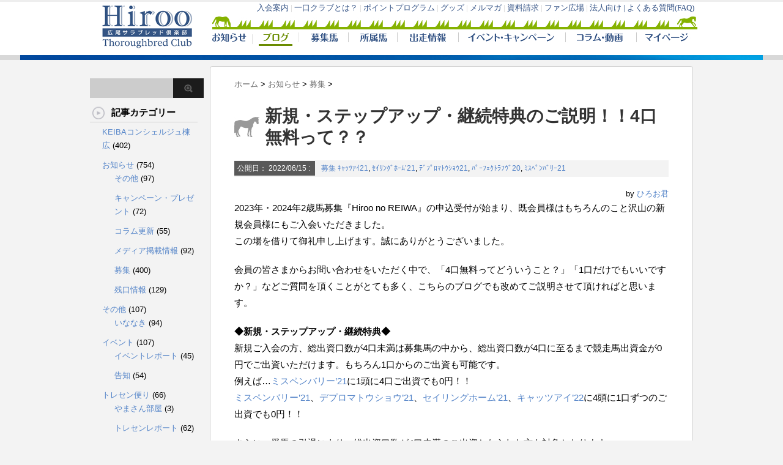

--- FILE ---
content_type: text/html; charset=UTF-8
request_url: https://www.hirootc.jp/blogsystem/post-17077
body_size: 68395
content:
<!DOCTYPE html PUBLIC "-//W3C//DTD XHTML 1.0 Transitional//EN" "http://www.w3.org/TR/xhtml1/DTD/xhtml1-transitional.dtd">

<html lang="ja"
	prefix="og: http://ogp.me/ns#" >
<head profile="http://gmpg.org/xfn/11">
<meta http-equiv="Content-Type" content="text/html; charset=UTF-8" />
<title>新規・ステップアップ・継続特典のご説明！！4口無料って？？ | 広尾サラブレッド倶楽部</title>
<link rel="alternate" type="application/rss+xml" title="広尾サラブレッド倶楽部 RSS Feed" href="https://www.hirootc.jp/blogsystem/feed" />
<link rel="pingback" href="https://www.hirootc.jp/blogsystem/xmlrpc.php" />

<!---css切り替え--->
<meta name="viewport" content="width=1000, maximum-scale=1, user-scalable=yes">
<link rel="stylesheet" href="https://www.hirootc.jp/blogsystem/wp-content/themes/stinger3ver20140327/style.css" type="text/css" media="all" />

<!-- All in One SEO Pack 2.10.1 by Michael Torbert of Semper Fi Web Design[288,342] -->
<meta name="description"  content="2023年・2024年2歳馬募集『Hiroo no REIWA』の申込受付が始まり、既会員様はもちろんのこと沢山の新規会員様にもご入会いただきました。 この場を借りて御礼申し上げます。誠にありがとうございました。 会員の皆さまからお問い合わせをいただく中で、「4口無料ってどういうこと？」「1口だけでもいいですか？」などご質問を頂くことがとても多く、こちらのブログでも改めてご説明させて頂ければと思います。 ◆新規・ステップアップ・継続特典◆ 新規ご入会の方、総出資口数が4口未満は募集馬の中から、総出資口数が4口に至るまで競走馬出資金が0円でご出資いただけます。もちろん1口からのご出資も可能です。 例えば…ミスペンバリー&#039;21に1頭に4口ご出資でも0円！！ ミスペンバリー&#039;21、デプロマトウショウ&#039;21、セイリングホーム&#039;21、キャッツアイ&#039;22に4頭に1口ずつのご出資でも0円！！ さらに、愛馬の引退により、総出資口数が4口未満のご出資となられた方も対象となります。 例えば…カイザーノヴァ、ドグマ、スリールトウショウ、サンライズシェル&#039;21にご出資いただいていた場合ですと、スリールトウショウの引退に伴い総出資口数が3 口となりますので、1口分新たに無料でご出資が可能となります。 登録抹消翌日よりご利用いただけますので、対象の方はご活用いただければと思います。 ※ただし、一般会費、維持会費、保険料がかかります。 詳細については、こちらのページにてご確認ください。 ※特典を受けた愛馬を3歳9月以前にお客様都合により権利放棄された方は当該月を含む1年間、本特典の対象外となります。 初めての一口馬主もとても始めやすく、非常にお得なキャンペーンとなっています！！ この機会にぜひご検討いただければと思います♬ ミスペンバリー&#039;21 牡1歳 鹿毛 2021.02.19生 新ひだか産 父:キズナ 母:ミスペンバリー （母の父:Montjeu） 美浦・高柳瑞樹厩舎予定" />

<link rel="canonical" href="https://www.hirootc.jp/blogsystem/post-17077" />
<meta property="og:title" content="新規・ステップアップ・継続特典のご説明！！4口無料って？？ | 広尾サラブレッド倶楽部" />
<meta property="og:type" content="article" />
<meta property="og:url" content="https://www.hirootc.jp/blogsystem/post-17077" />
<meta property="og:image" content="https://www.hirootc.jp/blogsystem/wp-content/uploads/2022/06/1e01d40f19f25be2235273c7f14adbe6-1024x681.jpg" />
<meta property="og:site_name" content="馬主気分が味わえるJRA競走馬の一口クラブ｜広尾サラブレッド倶楽部" />
<meta property="fb:admins" content="123055347776310" />
<meta property="fb:app_id" content="1480128925585342" />
<meta property="og:description" content="2023年・2024年2歳馬募集『Hiroo no REIWA』の申込受付が始まり、既会員様はもちろんのこと沢山の新規会員様にもご入会いただきました。 この場を借りて御礼申し上げます。誠にありがとうございました。 会員の皆さまからお問い合わせをいただく中で、「4口無料ってどういうこと？」「1口だけでもいいですか？」などご質問を頂くことがとても多く、こちらのブログでも改めてご説明させて頂ければと思います。 ◆新規・ステップアップ・継続特典◆ 新規ご入会の方、総出資口数が4口未満は募集馬の中から、総出資口数が4口に至るまで競走馬出資金が0円でご出資いただけます。もちろん1口からのご出資も可能です。 例えば…ミスペンバリー&#039;21に1頭に4口ご出資でも0円！！ ミスペンバリー&#039;21、デプロマトウショウ&#039;21、セイリングホーム&#039;21、キャッツアイ&#039;22に4頭に1口ずつのご出資でも0円！！ さらに、愛馬の引退により、総出資口数が4口未満のご出資となられた方も対象となります。 例えば…カイザーノヴァ、ドグマ、スリールトウショウ、サンライズシェル&#039;21にご出資いただいていた場合ですと、スリールトウショウの引退に伴い総出資口数が3 口となりますので、1口分新たに無料でご出資が可能となります。 登録抹消翌日よりご利用いただけますので、対象の方はご活用いただければと思います。 ※ただし、一般会費、維持会費、保険料がかかります。 詳細については、こちらのページにてご確認ください。 ※特典を受けた愛馬を3歳9月以前にお客様都合により権利放棄された方は当該月を含む1年間、本特典の対象外となります。 初めての一口馬主もとても始めやすく、非常にお得なキャンペーンとなっています！！ この機会にぜひご検討いただければと思います♬ ミスペンバリー&#039;21 牡1歳 鹿毛 2021.02.19生 新ひだか産 父:キズナ 母:ミスペンバリー （母の父:Montjeu） 美浦・高柳瑞樹厩舎予定" />
<meta property="article:tag" content="ｷｬｯﾂｱｲ21" />
<meta property="article:tag" content="ｾｲﾘﾝｸﾞﾎｰﾑ’21" />
<meta property="article:tag" content="ﾃﾞﾌﾟﾛﾏﾄｳｼｮｳ21" />
<meta property="article:tag" content="ﾊﾟｰﾌｪｸﾄﾗﾌｳﾞ20" />
<meta property="article:tag" content="ﾐｽﾍﾟﾝﾊﾞﾘｰ21" />
<meta property="article:tag" content="募集" />
<meta property="article:publisher" content="https://www.facebook.com/hirootc.jp/" />
<meta property="article:published_time" content="2022-06-15T06:34:54Z" />
<meta property="article:modified_time" content="2022-06-15T06:36:42Z" />
<meta name="twitter:card" content="summary_large_image" />
<meta name="twitter:site" content="@HirooTC" />
<meta name="twitter:domain" content="twitter.com/HirooTC" />
<meta name="twitter:title" content="新規・ステップアップ・継続特典のご説明！！4口無料って？？ | 広尾サラブレッド倶楽部" />
<meta name="twitter:description" content="2023年・2024年2歳馬募集『Hiroo no REIWA』の申込受付が始まり、既会員様はもちろんのこと沢山の新規会員様にもご入会いただきました。 この場を借りて御礼申し上げます。誠にありがとうございました。 会員の皆さまからお問い合わせをいただく中で、「4口無料ってどういうこと？」「1口だけでもいいですか？」などご質問を頂くことがとても多く、こちらのブログでも改めてご説明させて頂ければと思います。 ◆新規・ステップアップ・継続特典◆ 新規ご入会の方、総出資口数が4口未満は募集馬の中から、総出資口数が4口に至るまで競走馬出資金が0円でご出資いただけます。もちろん1口からのご出資も可能です。 例えば…ミスペンバリー&#039;21に1頭に4口ご出資でも0円！！ ミスペンバリー&#039;21、デプロマトウショウ&#039;21、セイリングホーム&#039;21、キャッツアイ&#039;22に4頭に1口ずつのご出資でも0円！！ さらに、愛馬の引退により、総出資口数が4口未満のご出資となられた方も対象となります。 例えば…カイザーノヴァ、ドグマ、スリールトウショウ、サンライズシェル&#039;21にご出資いただいていた場合ですと、スリールトウショウの引退に伴い総出資口数が3 口となりますので、1口分新たに無料でご出資が可能となります。 登録抹消翌日よりご利用いただけますので、対象の方はご活用いただければと思います。 ※ただし、一般会費、維持会費、保険料がかかります。 詳細については、こちらのページにてご確認ください。 ※特典を受けた愛馬を3歳9月以前にお客様都合により権利放棄された方は当該月を含む1年間、本特典の対象外となります。 初めての一口馬主もとても始めやすく、非常にお得なキャンペーンとなっています！！ この機会にぜひご検討いただければと思います♬ ミスペンバリー&#039;21 牡1歳 鹿毛 2021.02.19生 新ひだか産 父:キズナ 母:ミスペンバリー （母の父:Montjeu） 美浦・高柳瑞樹厩舎予定" />
<meta name="twitter:image" content="https://www.hirootc.jp/blogsystem/wp-content/uploads/2022/06/1e01d40f19f25be2235273c7f14adbe6-1024x681.jpg" />
<meta itemprop="image" content="https://www.hirootc.jp/blogsystem/wp-content/uploads/2022/06/1e01d40f19f25be2235273c7f14adbe6-1024x681.jpg" />
<!-- /all in one seo pack -->
<link rel='dns-prefetch' href='//s.w.org' />
		<script type="text/javascript">
			window._wpemojiSettings = {"baseUrl":"https:\/\/s.w.org\/images\/core\/emoji\/11\/72x72\/","ext":".png","svgUrl":"https:\/\/s.w.org\/images\/core\/emoji\/11\/svg\/","svgExt":".svg","source":{"concatemoji":"https:\/\/www.hirootc.jp\/blogsystem\/wp-includes\/js\/wp-emoji-release.min.js?ver=5.0.3"}};
			!function(a,b,c){function d(a,b){var c=String.fromCharCode;l.clearRect(0,0,k.width,k.height),l.fillText(c.apply(this,a),0,0);var d=k.toDataURL();l.clearRect(0,0,k.width,k.height),l.fillText(c.apply(this,b),0,0);var e=k.toDataURL();return d===e}function e(a){var b;if(!l||!l.fillText)return!1;switch(l.textBaseline="top",l.font="600 32px Arial",a){case"flag":return!(b=d([55356,56826,55356,56819],[55356,56826,8203,55356,56819]))&&(b=d([55356,57332,56128,56423,56128,56418,56128,56421,56128,56430,56128,56423,56128,56447],[55356,57332,8203,56128,56423,8203,56128,56418,8203,56128,56421,8203,56128,56430,8203,56128,56423,8203,56128,56447]),!b);case"emoji":return b=d([55358,56760,9792,65039],[55358,56760,8203,9792,65039]),!b}return!1}function f(a){var c=b.createElement("script");c.src=a,c.defer=c.type="text/javascript",b.getElementsByTagName("head")[0].appendChild(c)}var g,h,i,j,k=b.createElement("canvas"),l=k.getContext&&k.getContext("2d");for(j=Array("flag","emoji"),c.supports={everything:!0,everythingExceptFlag:!0},i=0;i<j.length;i++)c.supports[j[i]]=e(j[i]),c.supports.everything=c.supports.everything&&c.supports[j[i]],"flag"!==j[i]&&(c.supports.everythingExceptFlag=c.supports.everythingExceptFlag&&c.supports[j[i]]);c.supports.everythingExceptFlag=c.supports.everythingExceptFlag&&!c.supports.flag,c.DOMReady=!1,c.readyCallback=function(){c.DOMReady=!0},c.supports.everything||(h=function(){c.readyCallback()},b.addEventListener?(b.addEventListener("DOMContentLoaded",h,!1),a.addEventListener("load",h,!1)):(a.attachEvent("onload",h),b.attachEvent("onreadystatechange",function(){"complete"===b.readyState&&c.readyCallback()})),g=c.source||{},g.concatemoji?f(g.concatemoji):g.wpemoji&&g.twemoji&&(f(g.twemoji),f(g.wpemoji)))}(window,document,window._wpemojiSettings);
		</script>
		<style type="text/css">
img.wp-smiley,
img.emoji {
	display: inline !important;
	border: none !important;
	box-shadow: none !important;
	height: 1em !important;
	width: 1em !important;
	margin: 0 .07em !important;
	vertical-align: -0.1em !important;
	background: none !important;
	padding: 0 !important;
}
</style>
<link rel='stylesheet' id='wp-block-library-css'  href='https://www.hirootc.jp/blogsystem/wp-includes/css/dist/block-library/style.min.css?ver=5.0.3' type='text/css' media='all' />
<script type='text/javascript' src='https://www.hirootc.jp/blogsystem/wp-includes/js/jquery/jquery.js?ver=1.12.4'></script>
<script type='text/javascript' src='https://www.hirootc.jp/blogsystem/wp-includes/js/jquery/jquery-migrate.min.js?ver=1.4.1'></script>
<link rel='https://api.w.org/' href='https://www.hirootc.jp/blogsystem/wp-json/' />
<link rel='shortlink' href='https://www.hirootc.jp/blogsystem/?p=17077' />
<link rel="alternate" type="application/json+oembed" href="https://www.hirootc.jp/blogsystem/wp-json/oembed/1.0/embed?url=https%3A%2F%2Fwww.hirootc.jp%2Fblogsystem%2Fpost-17077" />
<link rel="alternate" type="text/xml+oembed" href="https://www.hirootc.jp/blogsystem/wp-json/oembed/1.0/embed?url=https%3A%2F%2Fwww.hirootc.jp%2Fblogsystem%2Fpost-17077&#038;format=xml" />
<link rel="icon" href="https://www.hirootc.jp/blogsystem/wp-content/uploads/2018/01/cropped-49671cfd4ee87c3742e0257e76e9bb1b-32x32.jpg" sizes="32x32" />
<link rel="icon" href="https://www.hirootc.jp/blogsystem/wp-content/uploads/2018/01/cropped-49671cfd4ee87c3742e0257e76e9bb1b-192x192.jpg" sizes="192x192" />
<link rel="apple-touch-icon-precomposed" href="https://www.hirootc.jp/blogsystem/wp-content/uploads/2018/01/cropped-49671cfd4ee87c3742e0257e76e9bb1b-180x180.jpg" />
<meta name="msapplication-TileImage" content="https://www.hirootc.jp/blogsystem/wp-content/uploads/2018/01/cropped-49671cfd4ee87c3742e0257e76e9bb1b-270x270.jpg" />

<script>
	
//	if (window==parent){
//	   location.href = '/blogs/?u=' + encodeURIComponent ( location.href );
//	}
</script>
</head>

<body class="post-template-default single single-post postid-17077 single-format-standard">
	
	
<!-- Google Tag Manager -->
<noscript><iframe src="//www.googletagmanager.com/ns.html?id=GTM-T4P55X"
height="0" width="0"
style="display:none;visibility:hidden"></iframe></noscript>
<script>(function(w,d,s,l,i){w[l]=w[l]||[];w[l].push({'gtm.start':
new Date().getTime(),event:'gtm.js'});var f=d.getElementsByTagName(s)[0],
j=d.createElement(s),dl=l!='dataLayer'?'&l='+l:'';j.async=true;j.src=
'//www.googletagmanager.com/gtm.js?id='+i+dl;f.parentNode.insertBefore(j,f);
})(window,document,'script','dataLayer','GTM-T4P55X');</script>
<!-- End Google Tag Manager -->
<div id="container">

<iframe src="/blogs/headers/" width=100% height=98 frameborder="0" scrolling="no"></iframe>
	


<div class="clear"></div>
<div id="wrap">
<div id="wrap-in">
<div id="main">

<div class="kuzu">
  <div id="breadcrumb">
    <div itemscope itemtype="http://data-vocabulary.org/Breadcrumb"> <a href="https://www.hirootc.jp/blogsystem" itemprop="url" data-wpel-link="internal"> <span itemprop="title">ホーム</span> </a> &gt; </div>
                        <div itemscope itemtype="http://data-vocabulary.org/Breadcrumb"> <a href="https://www.hirootc.jp/blogsystem/post-category/news" itemprop="url" data-wpel-link="internal"> <span itemprop="title">お知らせ</span> </a> &gt; </div>
        <div itemscope itemtype="http://data-vocabulary.org/Breadcrumb"> <a href="https://www.hirootc.jp/blogsystem/post-category/news/sellhorses" itemprop="url" data-wpel-link="internal"> <span itemprop="title">募集</span> </a> &gt; </div>
      </div>
</div>
<!--/kuzu-->
<div id="dendo"> </div>
<!-- /#dendo -->
<div class="post"> 
  <!--ループ開始-->
    <div class="kizi">
    <h1 class="entry-title">
      新規・ステップアップ・継続特典のご説明！！4口無料って？？    </h1>
    <div class="blogbox">
    	
      <p><span class="kdate">公開日：
        <time class="entry-date" datetime="2022-06-15T15:34:54+00:00">
          2022/06/15        </time>
        :
                </span>
        <a href="https://www.hirootc.jp/blogsystem/post-category/news/sellhorses" rel="category tag" data-wpel-link="internal">募集</a>        <a href="https://www.hirootc.jp/blogsystem/post-tag/%ef%bd%b7%ef%bd%ac%ef%bd%af%ef%be%82%ef%bd%b1%ef%bd%b221" rel="tag" data-wpel-link="internal">ｷｬｯﾂｱｲ21</a>, <a href="https://www.hirootc.jp/blogsystem/post-tag/%ef%bd%be%ef%bd%b2%ef%be%98%ef%be%9d%ef%bd%b8%ef%be%9e%ef%be%8e%ef%bd%b0%ef%be%9121" rel="tag" data-wpel-link="internal">ｾｲﾘﾝｸﾞﾎｰﾑ’21</a>, <a href="https://www.hirootc.jp/blogsystem/post-tag/%ef%be%83%ef%be%9e%ef%be%8c%ef%be%9f%ef%be%9b%ef%be%8f%ef%be%84%ef%bd%b3%ef%bd%bc%ef%bd%ae%ef%bd%b321" rel="tag" data-wpel-link="internal">ﾃﾞﾌﾟﾛﾏﾄｳｼｮｳ21</a>, <a href="https://www.hirootc.jp/blogsystem/post-tag/%ef%be%8a%ef%be%9f%ef%bd%b0%ef%be%8c%ef%bd%aa%ef%bd%b8%ef%be%84%ef%be%97%ef%be%8c%ef%bd%b3%ef%be%9e20" rel="tag" data-wpel-link="internal">ﾊﾟｰﾌｪｸﾄﾗﾌｳﾞ20</a>, <a href="https://www.hirootc.jp/blogsystem/post-tag/%ef%be%90%ef%bd%bd%ef%be%8d%ef%be%9f%ef%be%9d%ef%be%8a%ef%be%9e%ef%be%98%ef%bd%b021" rel="tag" data-wpel-link="internal">ﾐｽﾍﾟﾝﾊﾞﾘｰ21</a>        <br>
      </p>
    </div><div style='font-size:80%;text-align:right;'>by <a href="/blogsystem/?author=5" data-wpel-link="internal">ひろお君</a></div>    <p>2023年・2024年2歳馬募集『Hiroo no REIWA』の申込受付が始まり、既会員様はもちろんのこと沢山の新規会員様にもご入会いただきました。<br />
この場を借りて御礼申し上げます。誠にありがとうございました。</p>
<p>会員の皆さまからお問い合わせをいただく中で、「4口無料ってどういうこと？」「1口だけでもいいですか？」などご質問を頂くことがとても多く、こちらのブログでも改めてご説明させて頂ければと思います。</p>
<p><strong>◆新規・ステップアップ・継続特典◆</strong><br />
新規ご入会の方、総出資口数が4口未満は募集馬の中から、総出資口数が4口に至るまで競走馬出資金が0円でご出資いただけます。もちろん1口からのご出資も可能です。<br />
例えば…<a href="https://www.hirootc.jp/sellhorses/view/10133/" data-wpel-link="external" rel="external noopener noreferrer">ミスペンバリー’21</a>に1頭に4口ご出資でも0円！！<br />
<a href="https://www.hirootc.jp/sellhorses/view/10133/" data-wpel-link="external" rel="external noopener noreferrer">ミスペンバリー’21</a>、<a href="https://www.hirootc.jp/sellhorses/view/10124/" data-wpel-link="external" rel="external noopener noreferrer">デプロマトウショウ’21</a>、<a href="https://www.hirootc.jp/sellhorses/view/10134/" data-wpel-link="external" rel="external noopener noreferrer">セイリングホーム’21</a>、<a href="https://www.hirootc.jp/sellhorses/view/10137/" data-wpel-link="external" rel="external noopener noreferrer">キャッツアイ’22</a>に4頭に1口ずつのご出資でも0円！！</p>
<p>さらに、愛馬の引退により、総出資口数が4口未満のご出資となられた方も対象となります。<br />
例えば…<a href="https://www.hirootc.jp/member/mhorses/view/10083" data-wpel-link="external" rel="external noopener noreferrer">カイザーノヴァ</a>、<a href="https://www.hirootc.jp/member/mhorses/view/10087" data-wpel-link="external" rel="external noopener noreferrer">ドグマ</a>、<a href="https://www.hirootc.jp/member/mhorses/view/10105" data-wpel-link="external" rel="external noopener noreferrer">スリールトウショウ</a>、<a href="https://www.hirootc.jp/sellhorses/view/10125/" data-wpel-link="external" rel="external noopener noreferrer">サンライズシェル’21</a>にご出資いただいていた場合ですと、<a href="https://www.hirootc.jp/member/mhorses/view/10105" data-wpel-link="external" rel="external noopener noreferrer">スリールトウショウ</a>の引退に伴い総出資口数が3 口となりますので、1口分新たに無料でご出資が可能となります。<br />
登録抹消翌日よりご利用いただけますので、対象の方はご活用いただければと思います。</p>
<p>※ただし、一般会費、維持会費、保険料がかかります。<br />
詳細については、<a href="https://www.hirootc.jp/campaignview/view/10111/" data-wpel-link="external" rel="external noopener noreferrer">こちら</a>のページにてご確認ください。<br />
※特典を受けた愛馬を3歳9月以前にお客様都合により権利放棄された方は当該月を含む1年間、本特典の対象外となります。</p>
<p>初めての一口馬主もとても始めやすく、非常にお得なキャンペーンとなっています！！<br />
この機会にぜひご検討いただければと思います♬</p>
<p><a href="https://www.hirootc.jp/sellhorses/view/10133/" data-wpel-link="external" rel="external noopener noreferrer">ミスペンバリー’21</a><br />
<span class="sex0">牡</span>1歳 鹿毛 2021.02.19生 新ひだか産<br />
父:キズナ 母:ミスペンバリー （母の父:Montjeu）<br />
美浦・高柳瑞樹厩舎予定<br />
<img class="alignnone wp-image-17080" src="https://www.hirootc.jp/blogsystem/wp-content/uploads/2022/06/1e01d40f19f25be2235273c7f14adbe6-1024x681.jpg" alt="" width="500" height="333" srcset="https://www.hirootc.jp/blogsystem/wp-content/uploads/2022/06/1e01d40f19f25be2235273c7f14adbe6-1024x681.jpg 1024w, https://www.hirootc.jp/blogsystem/wp-content/uploads/2022/06/1e01d40f19f25be2235273c7f14adbe6-300x200.jpg 300w, https://www.hirootc.jp/blogsystem/wp-content/uploads/2022/06/1e01d40f19f25be2235273c7f14adbe6-768x511.jpg 768w" sizes="(max-width: 500px) 100vw, 500px" /></p>
        	  
  </div>
  	  <p><span style="line-height: 1.6;">本記事が「いいね！」と思ったら「いいね！」のクリックをお願いします。</span></p>
<p><iframe style="border: none; overflow: hidden; width: 700px; height: 290px;" src="//www.facebook.com/plugins/likebox.php?href=https%3A%2F%2Fwww.facebook.com%2Fhirootc.jp&amp;width=700&amp;height=290&amp;colorscheme=light&amp;show_faces=true&amp;header=true&amp;stream=false&amp;show_border=true&amp;appId=1480128925585342" height="240" width="320" frameborder="0" scrolling="no"></iframe></p>
  		  
  <div style="padding:20px 0px;">
      </div>
<div class="kizi02">
  <div id="snsbox03">
  <div class="sns03">
    <ul class="snsb clearfix">
      <li> <a href="https://twitter.com/share" class="twitter-share-button" data-count="vertical" data-via="" data-url="https://www.hirootc.jp/blogsystem/post-17077" data-text="新規・ステップアップ・継続特典のご説明！！4口無料って？？" data-wpel-link="external" rel="external noopener noreferrer">Tweet</a><script type="text/javascript" src="//platform.twitter.com/widgets.js"></script> 
      </li>
      <li>
        <iframe src="https://www.facebook.com/plugins/like.php?href=https://www.hirootc.jp/blogsystem/post-17077&amp;layout=box_count&amp;show_faces=false&amp;width=50&amp;action=like&amp;colorscheme=light&amp;height=62" scrolling="no" frameborder="0" style="border:none; overflow:hidden; width:70px; height:62px;" allowTransparency="true"></iframe>
      </li>
      <li><script type="text/javascript" src="https://apis.google.com/js/plusone.js"></script>
        <g:plusone size="tall" href="https://www.hirootc.jp/blogsystem/post-17077"></g:plusone>
      </li>
      <li> <a href="http://b.hatena.ne.jp/entry/https://www.hirootc.jp/blogsystem/post-17077" class="hatena-bookmark-button" data-hatena-bookmark-title="新規・ステップアップ・継続特典のご説明！！4口無料って？？｜広尾サラブレッド倶楽部" data-hatena-bookmark-layout="vertical" title="このエントリーをはてなブックマークに追加" data-wpel-link="internal"><img src="https://b.st-hatena.com/images/entry-button/button-only.gif" alt="このエントリーをはてなブックマークに追加" width="20" height="20" style="border: none;" /></a><script type="text/javascript" src="https://b.st-hatena.com/js/bookmark_button.js" charset="utf-8" async="async"></script> 
      </li>
    </ul>
  </div>
</div>
    
  </div>
    <!--ループ終了-->
  
        <!--ページナビ-->
  <div class="p-navi clearfix">

               <div style='float:right;width:48%;text-align:right;'><a href="https://www.hirootc.jp/blogsystem/post-17086" data-wpel-link="internal">新規・ステップアップ・継続特典のポイント 次の記事</a></div>
                   <div style='float:left;width:48%;'><a href="https://www.hirootc.jp/blogsystem/post-17071" data-wpel-link="internal">前の記事  Team Hiroo近親馬、今週末の出走予定</a></div>
      	
  </div>
  <br clear=both />
  	  
  	 <!--
  <div class="kizi02"> 
    <h4 class="kanren">この記事のリンクURL</h4>
    <input type="text" style="width:500px;margin:0 10px 10px 0 ;" value="https://www.hirootc.jp/blogsystem/post-17077" onclick="this.select();" />
   </div>
      
  <div class="kizi02"> 
    <h4 class="kanren">広尾サラブレッド倶楽部について</h4>
    <div style="margin:0 10px 10px 0 ;font-size:90%;">
      <a href="http://www.hirootc.jp/" data-wpel-link="external" rel="external noopener noreferrer">公式サイト</a> / <a href="http://www.facebook.com/hirootc.jp" data-wpel-link="external" rel="external noopener noreferrer">Facebook公式ページ</a> / <a href="/userforms/form/mail/" data-wpel-link="internal">メールマガジン購読</a>
     </div>
   </div>
  -->
  <div class="kizi02"> 
    <!--関連記事-->
    <h4 class="kanren">ひろお君の最近の記事</h4>
    <div class="sumbox02">
      <div id="topnews">
        <div>
                                        <dl>
            <dt> <a href="https://www.hirootc.jp/blogsystem/post-24510" title="今週の出走（1月17日・18日）" data-wpel-link="internal">
                            <img src="https://www.hirootc.jp/blogsystem/wp-content/themes/stinger3ver20140327/images/no-img.png" alt="no image" title="no image" width="110px" />
                            </a> </dt>
            <dd>
              <h4 class="saisin"> <a href="https://www.hirootc.jp/blogsystem/post-24510" data-wpel-link="internal">
                今週の出走（1月17日・18日）                </a></h4>
              <p class="basui">
             クイーンアン　26.01.17 12:25
中山5R 3歳未勝利(混) (芝2000m) 長浜鴻緒</p>
              <p class="motto"><a href="https://www.hirootc.jp/blogsystem/post-24510" data-wpel-link="internal">記事を読む</a></p>
            </dd>
          </dl>
                    <dl>
            <dt> <a href="https://www.hirootc.jp/blogsystem/post-24501" title="【速報】レスター(クエストフォーワンダー’23)、明日1月16日(金)のトレセン入厩が決定しました！" data-wpel-link="internal">
                            <img src="https://www.hirootc.jp/blogsystem/wp-content/themes/stinger3ver20140327/images/no-img.png" alt="no image" title="no image" width="110px" />
                            </a> </dt>
            <dd>
              <h4 class="saisin"> <a href="https://www.hirootc.jp/blogsystem/post-24501" data-wpel-link="internal">
                【速報】レスター(クエストフォーワンダー’23)、明日1月16日(金)のトレセン入厩が決定しました！                </a></h4>
              <p class="basui">
             レスター(クエストフォーワンダー' 23)が、明日1月16日(金)に入厩の運びとなりました！！美浦・</p>
              <p class="motto"><a href="https://www.hirootc.jp/blogsystem/post-24501" data-wpel-link="internal">記事を読む</a></p>
            </dd>
          </dl>
                    <dl>
            <dt> <a href="https://www.hirootc.jp/blogsystem/post-24473" title="【ステップアップキャンペーン】についてのご案内" data-wpel-link="internal">
                            <img src="https://www.hirootc.jp/blogsystem/wp-content/themes/stinger3ver20140327/images/no-img.png" alt="no image" title="no image" width="110px" />
                            </a> </dt>
            <dd>
              <h4 class="saisin"> <a href="https://www.hirootc.jp/blogsystem/post-24473" data-wpel-link="internal">
                【ステップアップキャンペーン】についてのご案内                </a></h4>
              <p class="basui">
             ◆新規・ステップアップ・継続特典（ステップアップキャンペーン）◆

新規ご入会の方はもちろん、既</p>
              <p class="motto"><a href="https://www.hirootc.jp/blogsystem/post-24473" data-wpel-link="internal">記事を読む</a></p>
            </dd>
          </dl>
                    <dl>
            <dt> <a href="https://www.hirootc.jp/blogsystem/post-24495" title="シンザン記念(G3)はロードカナロア産駒のサンダーストラックが優勝！ロードカナロア産駒に今年も注目！" data-wpel-link="internal">
                            <img src="https://www.hirootc.jp/blogsystem/wp-content/themes/stinger3ver20140327/images/no-img.png" alt="no image" title="no image" width="110px" />
                            </a> </dt>
            <dd>
              <h4 class="saisin"> <a href="https://www.hirootc.jp/blogsystem/post-24495" data-wpel-link="internal">
                シンザン記念(G3)はロードカナロア産駒のサンダーストラックが優勝！ロードカナロア産駒に今年も注目！                </a></h4>
              <p class="basui">
             先週末の中央競馬は3日間開催。新年から中央競馬は大いに盛り上がっている中、月曜日の祝日には3歳クラシ</p>
              <p class="motto"><a href="https://www.hirootc.jp/blogsystem/post-24495" data-wpel-link="internal">記事を読む</a></p>
            </dd>
          </dl>
                    <dl>
            <dt> <a href="https://www.hirootc.jp/blogsystem/post-24490" title="今週の出走（1月10日）" data-wpel-link="internal">
                            <img src="https://www.hirootc.jp/blogsystem/wp-content/themes/stinger3ver20140327/images/no-img.png" alt="no image" title="no image" width="110px" />
                            </a> </dt>
            <dd>
              <h4 class="saisin"> <a href="https://www.hirootc.jp/blogsystem/post-24490" data-wpel-link="internal">
                今週の出走（1月10日）                </a></h4>
              <p class="basui">
             パルフェ　26.01.10 11:35
中山4R 3歳新馬(牝) (ダ1800m) 菅原明良騎手</p>
              <p class="motto"><a href="https://www.hirootc.jp/blogsystem/post-24490" data-wpel-link="internal">記事を読む</a></p>
            </dd>
          </dl>
                    <dl>
            <dt> <a href="https://www.hirootc.jp/blogsystem/post-24477" title="レスター(クエストフォーワンダー’23)が来週中のトレセン入厩へ！申込締め切り迫る！" data-wpel-link="internal">
                            <img src="https://www.hirootc.jp/blogsystem/wp-content/themes/stinger3ver20140327/images/no-img.png" alt="no image" title="no image" width="110px" />
                            </a> </dt>
            <dd>
              <h4 class="saisin"> <a href="https://www.hirootc.jp/blogsystem/post-24477" data-wpel-link="internal">
                レスター(クエストフォーワンダー’23)が来週中のトレセン入厩へ！申込締め切り迫る！                </a></h4>
              <p class="basui">
             現在、ケイワンステーブルで調整が進められているレスター(クエストフォーワンダー' 23)は、大型馬と</p>
              <p class="motto"><a href="https://www.hirootc.jp/blogsystem/post-24477" data-wpel-link="internal">記事を読む</a></p>
            </dd>
          </dl>
                    <dl>
            <dt> <a href="https://www.hirootc.jp/blogsystem/post-24462" title="2025年度JRA賞が発表！受賞馬を輩出した父の産駒を当倶楽部でも絶賛募集中！" data-wpel-link="internal">
                            <img src="https://www.hirootc.jp/blogsystem/wp-content/themes/stinger3ver20140327/images/no-img.png" alt="no image" title="no image" width="110px" />
                            </a> </dt>
            <dd>
              <h4 class="saisin"> <a href="https://www.hirootc.jp/blogsystem/post-24462" data-wpel-link="internal">
                2025年度JRA賞が発表！受賞馬を輩出した父の産駒を当倶楽部でも絶賛募集中！                </a></h4>
              <p class="basui">
             2025年度JRA賞が先日発表されました。年度代表馬に輝いたのはフェーエバーヤング。今年はJRAでの</p>
              <p class="motto"><a href="https://www.hirootc.jp/blogsystem/post-24462" data-wpel-link="internal">記事を読む</a></p>
            </dd>
          </dl>
                    <dl>
            <dt> <a href="https://www.hirootc.jp/blogsystem/post-24451" title="今週の出走（1月5日）" data-wpel-link="internal">
                            <img src="https://www.hirootc.jp/blogsystem/wp-content/themes/stinger3ver20140327/images/no-img.png" alt="no image" title="no image" width="110px" />
                            </a> </dt>
            <dd>
              <h4 class="saisin"> <a href="https://www.hirootc.jp/blogsystem/post-24451" data-wpel-link="internal">
                今週の出走（1月5日）                </a></h4>
              <p class="basui">
             ストラテージュ　26.01.05 13:45
京都8R 4歳以上2勝クラス(混) (ダ1200m)</p>
              <p class="motto"><a href="https://www.hirootc.jp/blogsystem/post-24451" data-wpel-link="internal">記事を読む</a></p>
            </dd>
          </dl>
                    <dl>
            <dt> <a href="https://www.hirootc.jp/blogsystem/post-24422" title="【12月31日まで】2024年産募集馬の馬名応募よろしくお願いします！" data-wpel-link="internal">
                            <img src="https://www.hirootc.jp/blogsystem/wp-content/themes/stinger3ver20140327/images/no-img.png" alt="no image" title="no image" width="110px" />
                            </a> </dt>
            <dd>
              <h4 class="saisin"> <a href="https://www.hirootc.jp/blogsystem/post-24422" data-wpel-link="internal">
                【12月31日まで】2024年産募集馬の馬名応募よろしくお願いします！                </a></h4>
              <p class="basui">
             先日もご案内させていただきましたが、2024年産駒の馬名応募の申込期日が年内いっぱい（2025年12</p>
              <p class="motto"><a href="https://www.hirootc.jp/blogsystem/post-24422" data-wpel-link="internal">記事を読む</a></p>
            </dd>
          </dl>
                    <dl>
            <dt> <a href="https://www.hirootc.jp/blogsystem/post-24414" title="今週の出走（12月28日）" data-wpel-link="internal">
                            <img src="https://www.hirootc.jp/blogsystem/wp-content/themes/stinger3ver20140327/images/no-img.png" alt="no image" title="no image" width="110px" />
                            </a> </dt>
            <dd>
              <h4 class="saisin"> <a href="https://www.hirootc.jp/blogsystem/post-24414" data-wpel-link="internal">
                今週の出走（12月28日）                </a></h4>
              <p class="basui">
             チェルシー　25.12.28 13:10
中山7R 3歳以上1勝クラス (ダ1200m) 長浜鴻緒</p>
              <p class="motto"><a href="https://www.hirootc.jp/blogsystem/post-24414" data-wpel-link="internal">記事を読む</a></p>
            </dd>
          </dl>
                                  </div>
      </div>
    </div>
  </div>
  <!--/kizi--> 
  <!--/関連記事-->
  <!--
<iframe src="//www.facebook.com/plugins/likebox.php?href=https%3A%2F%2Fwww.facebook.com%2Fhirootc.jp&amp;width=335&amp;height=190&amp;colorscheme=light&amp;show_faces=true&amp;header=false&amp;stream=false&amp;show_border=false" scrolling="no" frameborder="0" style="border:none; overflow:hidden; width:100%; height:190px;" allowTransparency="true"></iframe>
-->
  
</div>
<!-- END div.post -->
</div>
<!-- /#main -->
<div id="side">
  <div class="sidead">
    
  </div>
  	  
  	    	  
  	  
  	  
  	
	
    <div id="twibox">
      <ul><li><div id="search">
  <form method="get" id="searchform" action="https://www.hirootc.jp/blogsystem/">
    <label class="hidden" for="s">
          </label>
    <input type="text" value=""  name="s" id="s" />
    <input type="image" src="https://www.hirootc.jp/blogsystem/wp-content/themes/stinger3ver20140327/images/btn2.gif" alt="検索" id="searchsubmit"  value="Search" />
  </form>
</div>
</li></ul><ul><h4 style="margin-top:0;" class="menu_underh2">記事カテゴリー</h4><li><ul>	<li class="cat-item cat-item-2"><a href="https://www.hirootc.jp/blogsystem/post-category/munehiro" data-wpel-link="internal">KEIBAコンシェルジュ棟広</a> (402)
</li>
	<li class="cat-item cat-item-3"><a href="https://www.hirootc.jp/blogsystem/post-category/news" data-wpel-link="internal">お知らせ</a> (754)
<ul class='children'>
	<li class="cat-item cat-item-4"><a href="https://www.hirootc.jp/blogsystem/post-category/news/othernews" data-wpel-link="internal">その他</a> (97)
</li>
	<li class="cat-item cat-item-8"><a href="https://www.hirootc.jp/blogsystem/post-category/news/campaign" data-wpel-link="internal">キャンペーン・プレゼント</a> (72)
</li>
	<li class="cat-item cat-item-9"><a href="https://www.hirootc.jp/blogsystem/post-category/news/colum" data-wpel-link="internal">コラム更新</a> (55)
</li>
	<li class="cat-item cat-item-11"><a href="https://www.hirootc.jp/blogsystem/post-category/news/media" data-wpel-link="internal">メディア掲載情報</a> (92)
</li>
	<li class="cat-item cat-item-16"><a href="https://www.hirootc.jp/blogsystem/post-category/news/sellhorses" data-wpel-link="internal">募集</a> (400)
</li>
	<li class="cat-item cat-item-18"><a href="https://www.hirootc.jp/blogsystem/post-category/news/sellinfomation" data-wpel-link="internal">残口情報</a> (129)
</li>
</ul>
</li>
	<li class="cat-item cat-item-5"><a href="https://www.hirootc.jp/blogsystem/post-category/others" data-wpel-link="internal">その他</a> (107)
<ul class='children'>
	<li class="cat-item cat-item-39"><a href="https://www.hirootc.jp/blogsystem/post-category/others/inanaki" data-wpel-link="internal">いななき</a> (94)
</li>
</ul>
</li>
	<li class="cat-item cat-item-6"><a href="https://www.hirootc.jp/blogsystem/post-category/event" data-wpel-link="internal">イベント</a> (107)
<ul class='children'>
	<li class="cat-item cat-item-7"><a href="https://www.hirootc.jp/blogsystem/post-category/event/eventreport" data-wpel-link="internal">イベントレポート</a> (45)
</li>
	<li class="cat-item cat-item-17"><a href="https://www.hirootc.jp/blogsystem/post-category/event/eventnews" data-wpel-link="internal">告知</a> (54)
</li>
</ul>
</li>
	<li class="cat-item cat-item-10"><a href="https://www.hirootc.jp/blogsystem/post-category/trainingcenter" data-wpel-link="internal">トレセン便り</a> (66)
<ul class='children'>
	<li class="cat-item cat-item-40"><a href="https://www.hirootc.jp/blogsystem/post-category/trainingcenter/yamasanroom" data-wpel-link="internal">やまさん部屋</a> (3)
</li>
	<li class="cat-item cat-item-41"><a href="https://www.hirootc.jp/blogsystem/post-category/trainingcenter/tcreport" data-wpel-link="internal">トレセンレポート</a> (62)
</li>
</ul>
</li>
	<li class="cat-item cat-item-12"><a href="https://www.hirootc.jp/blogsystem/post-category/raceinfo" data-wpel-link="internal">レース情報</a> (790)
<ul class='children'>
	<li class="cat-item cat-item-13"><a href="https://www.hirootc.jp/blogsystem/post-category/raceinfo/raceresult" data-wpel-link="internal">レース結果</a> (76)
</li>
	<li class="cat-item cat-item-14"><a href="https://www.hirootc.jp/blogsystem/post-category/raceinfo/raceschedule" data-wpel-link="internal">今週の出走予定</a> (277)
</li>
	<li class="cat-item cat-item-339"><a href="https://www.hirootc.jp/blogsystem/post-category/raceinfo/%e8%bf%91%e8%a6%aa%e9%a6%ac%e3%81%ae%e5%87%ba%e8%b5%b0%e4%ba%88%e5%ae%9a" data-wpel-link="internal">近親馬の出走予定</a> (373)
</li>
</ul>
</li>
	<li class="cat-item cat-item-15"><a href="https://www.hirootc.jp/blogsystem/post-category/all" data-wpel-link="internal">全般</a> (73)
</li>
	<li class="cat-item cat-item-19"><a href="https://www.hirootc.jp/blogsystem/post-category/farmblog" data-wpel-link="internal">牧場日記</a> (56)
<ul class='children'>
	<li class="cat-item cat-item-45"><a href="https://www.hirootc.jp/blogsystem/post-category/farmblog/farmreport" data-wpel-link="internal">牧場レポート</a> (51)
</li>
</ul>
</li>
	<li class="cat-item cat-item-20"><a href="https://www.hirootc.jp/blogsystem/post-category/year-crops" data-wpel-link="internal">生産年度別</a> (543)
<ul class='children'>
	<li class="cat-item cat-item-28"><a href="https://www.hirootc.jp/blogsystem/post-category/year-crops/2006" data-wpel-link="internal">2006年産</a> (1)
</li>
	<li class="cat-item cat-item-30"><a href="https://www.hirootc.jp/blogsystem/post-category/year-crops/2008" data-wpel-link="internal">2008年産</a> (5)
</li>
	<li class="cat-item cat-item-31"><a href="https://www.hirootc.jp/blogsystem/post-category/year-crops/2009" data-wpel-link="internal">2009年産</a> (6)
</li>
	<li class="cat-item cat-item-32"><a href="https://www.hirootc.jp/blogsystem/post-category/year-crops/2010" data-wpel-link="internal">2010年産</a> (1)
</li>
	<li class="cat-item cat-item-33"><a href="https://www.hirootc.jp/blogsystem/post-category/year-crops/2011" data-wpel-link="internal">2011年産</a> (4)
</li>
	<li class="cat-item cat-item-34"><a href="https://www.hirootc.jp/blogsystem/post-category/year-crops/2012" data-wpel-link="internal">2012年産</a> (10)
</li>
	<li class="cat-item cat-item-35"><a href="https://www.hirootc.jp/blogsystem/post-category/year-crops/2013" data-wpel-link="internal">2013年産</a> (47)
</li>
	<li class="cat-item cat-item-36"><a href="https://www.hirootc.jp/blogsystem/post-category/year-crops/2014" data-wpel-link="internal">2014年産</a> (45)
</li>
	<li class="cat-item cat-item-37"><a href="https://www.hirootc.jp/blogsystem/post-category/year-crops/2015%e5%b9%b4%e7%94%a3" data-wpel-link="internal">2015年産</a> (40)
</li>
	<li class="cat-item cat-item-38"><a href="https://www.hirootc.jp/blogsystem/post-category/year-crops/2016%e5%b9%b4%e7%94%a3" data-wpel-link="internal">2016年産</a> (49)
</li>
	<li class="cat-item cat-item-378"><a href="https://www.hirootc.jp/blogsystem/post-category/year-crops/2017%e5%b9%b4%e7%94%a3" data-wpel-link="internal">2017年産</a> (98)
</li>
	<li class="cat-item cat-item-379"><a href="https://www.hirootc.jp/blogsystem/post-category/year-crops/2018%e5%b9%b4%e7%94%a3" data-wpel-link="internal">2018年産</a> (208)
</li>
	<li class="cat-item cat-item-478"><a href="https://www.hirootc.jp/blogsystem/post-category/year-crops/2019%e5%b9%b4%e7%94%a3" data-wpel-link="internal">2019年産</a> (195)
</li>
</ul>
</li>
	<li class="cat-item cat-item-21"><a href="https://www.hirootc.jp/blogsystem/post-category/yougo" data-wpel-link="internal">競馬用語・豆知識</a> (64)
<ul class='children'>
	<li class="cat-item cat-item-23"><a href="https://www.hirootc.jp/blogsystem/post-category/yougo/trouble" data-wpel-link="internal">馬の病気やケガ</a> (4)
</li>
	<li class="cat-item cat-item-24"><a href="https://www.hirootc.jp/blogsystem/post-category/yougo/hippometry" data-wpel-link="internal">馬体の見方</a> (3)
</li>
	<li class="cat-item cat-item-25"><a href="https://www.hirootc.jp/blogsystem/post-category/yougo/harness" data-wpel-link="internal">馬具</a> (1)
</li>
	<li class="cat-item cat-item-42"><a href="https://www.hirootc.jp/blogsystem/post-category/yougo/race" data-wpel-link="internal">レース</a> (51)
</li>
	<li class="cat-item cat-item-46"><a href="https://www.hirootc.jp/blogsystem/post-category/yougo/facilities" data-wpel-link="internal">牧場・トレセン施設</a> (6)
</li>
</ul>
</li>
	<li class="cat-item cat-item-26"><a href="https://www.hirootc.jp/blogsystem/post-category/%ef%bd%8a%ef%bd%92%ef%bd%81race" data-wpel-link="internal">ＪＲＡレース</a> (423)
<ul class='children'>
	<li class="cat-item cat-item-43"><a href="https://www.hirootc.jp/blogsystem/post-category/%ef%bd%8a%ef%bd%92%ef%bd%81race/racereview" data-wpel-link="internal">レース結果</a> (172)
</li>
	<li class="cat-item cat-item-44"><a href="https://www.hirootc.jp/blogsystem/post-category/%ef%bd%8a%ef%bd%92%ef%bd%81race/raceview" data-wpel-link="internal">レース見解</a> (57)
</li>
</ul>
</li>
	<li class="cat-item cat-item-566"><a href="https://www.hirootc.jp/blogsystem/post-category/2020%e5%b9%b4%e7%94%a3" data-wpel-link="internal">2020年産</a> (189)
</li>
	<li class="cat-item cat-item-668"><a href="https://www.hirootc.jp/blogsystem/post-category/2021%e5%b9%b4%e7%94%a3%e9%a7%92" data-wpel-link="internal">2021年産駒</a> (249)
</li>
	<li class="cat-item cat-item-669"><a href="https://www.hirootc.jp/blogsystem/post-category/%ef%bd%bc%ef%be%9e%ef%bd%b1%ef%be%85%ef%bd%bd%ef%be%9e%ef%be%84%ef%be%9e%ef%be%98%ef%bd%b0%ef%be%9120" data-wpel-link="internal">ｼﾞｱﾅｽﾞﾄﾞﾘｰﾑ20</a> (3)
</li>
	<li class="cat-item cat-item-671"><a href="https://www.hirootc.jp/blogsystem/post-category/%ef%bd%ba%ef%be%9e%ef%bd%af%ef%be%84%ef%be%9e%ef%be%8c%ef%be%9b%ef%bd%b1%ef%bd%b020" data-wpel-link="internal">ｺﾞｯﾄﾞﾌﾛｱｰ20</a> (2)
</li>
	<li class="cat-item cat-item-672"><a href="https://www.hirootc.jp/blogsystem/post-category/%ef%be%97%ef%bd%bd%ef%be%9e%ef%be%8d%ef%be%9e%ef%be%98%ef%bd%b0%ef%be%80%ef%bd%b2%ef%be%9120" data-wpel-link="internal">ﾗｽﾞﾍﾞﾘｰﾀｲﾑ20</a> (4)
</li>
	<li class="cat-item cat-item-673"><a href="https://www.hirootc.jp/blogsystem/post-category/%ef%be%99%ef%bd%af%ef%bd%b8%ef%bd%b5%ef%be%8c%ef%be%9e%ef%be%97%ef%bd%b3%ef%be%9e20" data-wpel-link="internal">ﾙｯｸｵﾌﾞﾗｳﾞ20</a> (1)
</li>
	<li class="cat-item cat-item-674"><a href="https://www.hirootc.jp/blogsystem/post-category/%ef%bd%bd%ef%be%83%ef%be%97%ef%bd%b4%ef%bd%b0%ef%bd%bc%ef%be%9e%ef%bd%aa%ef%be%9d%ef%be%8421" data-wpel-link="internal">ｽﾃﾗｴｰｼﾞｪﾝﾄ21</a> (1)
</li>
	<li class="cat-item cat-item-675"><a href="https://www.hirootc.jp/blogsystem/post-category/%ef%be%83%ef%be%9e%ef%be%8c%ef%be%9f%ef%be%9b%ef%be%8f%ef%be%84%ef%bd%b3%ef%bd%bc%ef%bd%ae%ef%bd%b321" data-wpel-link="internal">ﾃﾞﾌﾟﾛﾏﾄｳｼｮｳ21</a> (3)
</li>
	<li class="cat-item cat-item-676"><a href="https://www.hirootc.jp/blogsystem/post-category/%ef%bd%bb%ef%be%9d%ef%be%97%ef%bd%b2%ef%bd%bd%ef%be%9e%ef%bd%bc%ef%bd%aa%ef%be%9921" data-wpel-link="internal">ｻﾝﾗｲｽﾞｼｪﾙ21</a> (4)
</li>
	<li class="cat-item cat-item-677"><a href="https://www.hirootc.jp/blogsystem/post-category/%ef%bd%bb%ef%be%9d%ef%be%84%ef%be%9e%ef%bd%b8%ef%bd%b2%ef%bd%b0%ef%be%9d21" data-wpel-link="internal">ｻﾝﾄﾞｸｲｰﾝ21</a> (1)
</li>
	<li class="cat-item cat-item-759"><a href="https://www.hirootc.jp/blogsystem/post-category/2020%e5%b9%b4%e7%94%a3%e9%a7%92" data-wpel-link="internal">2020年産駒</a> (85)
</li>
	<li class="cat-item cat-item-791"><a href="https://www.hirootc.jp/blogsystem/post-category/2022%e5%b9%b4%e7%94%a3" data-wpel-link="internal">2022年産</a> (164)
</li>
	<li class="cat-item cat-item-792"><a href="https://www.hirootc.jp/blogsystem/post-category/%e3%83%87%e3%82%a3%e3%83%a1%e3%83%b3%e3%82%b7%e3%82%aa%e3%83%b322" data-wpel-link="internal">ディメンシオン22</a> (2)
</li>
	<li class="cat-item cat-item-793"><a href="https://www.hirootc.jp/blogsystem/post-category/%e3%82%b9%e3%83%86%e3%83%a9%e3%83%aa%e3%83%bc%e3%83%8922" data-wpel-link="internal">ステラリード22</a> (4)
</li>
	<li class="cat-item cat-item-794"><a href="https://www.hirootc.jp/blogsystem/post-category/%e3%83%ac%e3%83%88%e3%83%ad%e3%82%af%e3%83%a9%e3%82%b7%e3%83%83%e3%82%af22" data-wpel-link="internal">レトロクラシック22</a> (6)
</li>
	<li class="cat-item cat-item-795"><a href="https://www.hirootc.jp/blogsystem/post-category/%e3%83%8f%e3%82%a4%e3%82%a2%e3%83%bc%e3%83%a9%e3%83%b422" data-wpel-link="internal">ハイアーラヴ22</a> (5)
</li>
	<li class="cat-item cat-item-796"><a href="https://www.hirootc.jp/blogsystem/post-category/%e3%82%a8%e3%83%b3%e3%83%91%e3%82%a4%e3%82%a2%e3%83%96%e3%83%ab%e3%83%bc22" data-wpel-link="internal">エンパイアブルー22</a> (6)
</li>
	<li class="cat-item cat-item-797"><a href="https://www.hirootc.jp/blogsystem/post-category/%e3%82%a8%e3%83%ac%e3%83%8a%e3%83%ac%e3%82%b8%e3%83%bc%e3%83%8a22" data-wpel-link="internal">エレナレジーナ22</a> (5)
</li>
	<li class="cat-item cat-item-798"><a href="https://www.hirootc.jp/blogsystem/post-category/%e3%83%95%e3%82%a9%e3%83%bc%e3%82%a8%e3%83%b4%e3%82%a1%e3%83%bc%e3%83%a6%e3%82%a2%e3%83%bc%e3%82%ba22" data-wpel-link="internal">フォーエヴァーユアーズ22</a> (4)
</li>
	<li class="cat-item cat-item-799"><a href="https://www.hirootc.jp/blogsystem/post-category/%e3%83%ab%e3%83%83%e3%82%af%e3%82%aa%e3%83%96%e3%83%a9%e3%83%b422" data-wpel-link="internal">ルックオブラヴ22</a> (5)
</li>
	<li class="cat-item cat-item-800"><a href="https://www.hirootc.jp/blogsystem/post-category/%e3%82%bc%e3%83%ad%e3%82%ab%e3%83%a9%e3%83%8e%e3%82%ad%e3%82%bb%e3%82%ad22" data-wpel-link="internal">ゼロカラノキセキ22</a> (4)
</li>
	<li class="cat-item cat-item-801"><a href="https://www.hirootc.jp/blogsystem/post-category/%e3%82%b9%e3%83%bc%e3%83%b3%e3%82%b7%e3%83%a3%e3%82%a4%e3%83%b322" data-wpel-link="internal">スーンシャイン22</a> (2)
</li>
	<li class="cat-item cat-item-833"><a href="https://www.hirootc.jp/blogsystem/post-category/2023%e5%b9%b4%e7%94%a3" data-wpel-link="internal">2023年産</a> (161)
</li>
	<li class="cat-item cat-item-872"><a href="https://www.hirootc.jp/blogsystem/post-category/2022%e5%b9%b4%e7%94%a3%e9%a7%92" data-wpel-link="internal">2022年産駒</a> (48)
</li>
	<li class="cat-item cat-item-907"><a href="https://www.hirootc.jp/blogsystem/post-category/2024%e5%b9%b4%e7%94%a3" data-wpel-link="internal">2024年産</a> (50)
</li>
	<li class="cat-item cat-item-934"><a href="https://www.hirootc.jp/blogsystem/post-category/%e5%91%8a%e7%9f%a5" data-wpel-link="internal">告知</a> (1)
</li>
	<li class="cat-item cat-item-973"><a href="https://www.hirootc.jp/blogsystem/post-category/%e3%83%91%e3%83%b3%e3%82%b5%e3%83%a9%e3%83%83%e3%82%b5%e7%94%a3%e9%a7%92" data-wpel-link="internal">パンサラッサ産駒</a> (1)
</li>
	<li class="cat-item cat-item-1008"><a href="https://www.hirootc.jp/blogsystem/post-category/2025%e5%b9%b4%e7%94%a3" data-wpel-link="internal">2025年産</a> (8)
</li>
	<li class="cat-item cat-item-20"><a href="https://www.hirootc.jp/blogsystem/post-category/year-crops" data-wpel-link="internal">生産年度別</a> (2)
<ul class='children'>
	<li class="cat-item cat-item-478"><a href="https://www.hirootc.jp/blogsystem/post-category/year-crops/2019%e5%b9%b4%e7%94%a3" data-wpel-link="internal">2019年産</a> (195)
</li>
	<li class="cat-item cat-item-379"><a href="https://www.hirootc.jp/blogsystem/post-category/year-crops/2018%e5%b9%b4%e7%94%a3" data-wpel-link="internal">2018年産</a> (208)
</li>
	<li class="cat-item cat-item-378"><a href="https://www.hirootc.jp/blogsystem/post-category/year-crops/2017%e5%b9%b4%e7%94%a3" data-wpel-link="internal">2017年産</a> (98)
</li>
	<li class="cat-item cat-item-38"><a href="https://www.hirootc.jp/blogsystem/post-category/year-crops/2016%e5%b9%b4%e7%94%a3" data-wpel-link="internal">2016年産</a> (49)
</li>
	<li class="cat-item cat-item-37"><a href="https://www.hirootc.jp/blogsystem/post-category/year-crops/2015%e5%b9%b4%e7%94%a3" data-wpel-link="internal">2015年産</a> (40)
</li>
	<li class="cat-item cat-item-36"><a href="https://www.hirootc.jp/blogsystem/post-category/year-crops/2014" data-wpel-link="internal">2014年産</a> (45)
</li>
	<li class="cat-item cat-item-35"><a href="https://www.hirootc.jp/blogsystem/post-category/year-crops/2013" data-wpel-link="internal">2013年産</a> (47)
</li>
	<li class="cat-item cat-item-34"><a href="https://www.hirootc.jp/blogsystem/post-category/year-crops/2012" data-wpel-link="internal">2012年産</a> (10)
</li>
	<li class="cat-item cat-item-33"><a href="https://www.hirootc.jp/blogsystem/post-category/year-crops/2011" data-wpel-link="internal">2011年産</a> (4)
</li>
	<li class="cat-item cat-item-32"><a href="https://www.hirootc.jp/blogsystem/post-category/year-crops/2010" data-wpel-link="internal">2010年産</a> (1)
</li>
	<li class="cat-item cat-item-31"><a href="https://www.hirootc.jp/blogsystem/post-category/year-crops/2009" data-wpel-link="internal">2009年産</a> (6)
</li>
	<li class="cat-item cat-item-30"><a href="https://www.hirootc.jp/blogsystem/post-category/year-crops/2008" data-wpel-link="internal">2008年産</a> (5)
</li>
	<li class="cat-item cat-item-28"><a href="https://www.hirootc.jp/blogsystem/post-category/year-crops/2006" data-wpel-link="internal">2006年産</a> (1)
</li>
</ul>
</li>
</ul></li></ul><ul><li><h4 class="menu_underh2">キーワード</h4>
<!-- Generated by Simple Tags 2.4.7 - http://wordpress.org/extend/plugins/simple-tags -->
	<div class="st-tag-cloud">
	<a href="https://www.hirootc.jp/blogsystem/post-tag/%e3%82%b0%e3%83%a9%e3%83%b3%e3%83%84%e3%83%99%e3%83%aa%e3%83%bc" id="tag-link-704" class="st-tags t0" title="68 topics" rel="tag" style="font-size:8pt; color:#888888;" data-wpel-link="internal">グランツベリー</a>
<a href="https://www.hirootc.jp/blogsystem/post-tag/%e3%82%af%e3%83%ac%e3%83%83%e3%82%b7%e3%82%a7%e3%83%b3%e3%83%89%e3%83%a9%e3%83%b4" id="tag-link-87" class="st-tags t4" title="105 topics" rel="tag" style="font-size:13.6pt; color:#515151;" data-wpel-link="internal">クレッシェンドラヴ</a>
<a href="https://www.hirootc.jp/blogsystem/post-tag/%e3%82%a2%e3%83%b3%e3%83%a2%e3%82%b7%e3%82%a8%e3%83%a9" id="tag-link-769" class="st-tags t9" title="154 topics" rel="tag" style="font-size:20.6pt; color:#0d0d0d;" data-wpel-link="internal">アンモシエラ</a>
<a href="https://www.hirootc.jp/blogsystem/post-tag/%e3%82%b5%e3%83%b3%e3%83%a9%e3%82%a4%e3%82%ba%e3%82%b7%e3%82%a7%e3%83%ab21" id="tag-link-640" class="st-tags t1" title="76 topics" rel="tag" style="font-size:9.4pt; color:#7a7a7a;" data-wpel-link="internal">サンライズシェル&#039;21</a>
<a href="https://www.hirootc.jp/blogsystem/post-tag/%e3%82%b9%e3%83%86%e3%83%a9%e3%83%aa%e3%83%bc%e3%83%8919" id="tag-link-415" class="st-tags t2" title="89 topics" rel="tag" style="font-size:10.8pt; color:#6c6c6c;" data-wpel-link="internal">ステラリード&#039;19</a>
<a href="https://www.hirootc.jp/blogsystem/post-tag/%e3%83%96%e3%83%a9%e3%82%a4%e3%83%88%e3%83%a1%e3%83%a2%e3%83%aa%e3%83%bc" id="tag-link-154" class="st-tags t3" title="100 topics" rel="tag" style="font-size:12.2pt; color:#5f5f5f;" data-wpel-link="internal">ブライトメモリー</a>
<a href="https://www.hirootc.jp/blogsystem/post-tag/%e3%82%a4%e3%82%a8%e3%83%ab%e3%83%90%e3%83%96%e3%82%a8%e3%83%8a" id="tag-link-690" class="st-tags t1" title="81 topics" rel="tag" style="font-size:9.4pt; color:#7a7a7a;" data-wpel-link="internal">イエルバブエナ</a>
<a href="https://www.hirootc.jp/blogsystem/post-tag/%e3%82%b9%e3%83%86%e3%83%a9%e3%83%aa%e3%83%bc%e3%83%8920" id="tag-link-581" class="st-tags t1" title="76 topics" rel="tag" style="font-size:9.4pt; color:#7a7a7a;" data-wpel-link="internal">ステラリード&#039;20</a>
<a href="https://www.hirootc.jp/blogsystem/post-tag/%e3%82%a6%e3%82%a4%e3%83%b3%e3%82%a2%e3%83%ab%e3%82%a8%e3%83%83%e3%83%8820" id="tag-link-521" class="st-tags t3" title="95 topics" rel="tag" style="font-size:12.2pt; color:#5f5f5f;" data-wpel-link="internal">ウインアルエット&#039;20</a>
<a href="https://www.hirootc.jp/blogsystem/post-tag/%e3%83%9e%e3%83%9f%e3%83%aa%e3%82%a2%e3%82%b9" id="tag-link-455" class="st-tags t1" title="76 topics" rel="tag" style="font-size:9.4pt; color:#7a7a7a;" data-wpel-link="internal">マミリアス</a>
<a href="https://www.hirootc.jp/blogsystem/post-tag/%e3%82%b8%e3%82%a2%e3%83%8a%e3%82%ba%e3%83%89%e3%83%aa%e3%83%bc%e3%83%a020" id="tag-link-608" class="st-tags t0" title="64 topics" rel="tag" style="font-size:8pt; color:#888888;" data-wpel-link="internal">ジアナズドリーム&#039;20</a>
<a href="https://www.hirootc.jp/blogsystem/post-tag/%e3%83%87%e3%83%97%e3%83%ad%e3%83%9e%e3%83%88%e3%82%a6%e3%82%b7%e3%83%a7%e3%82%a621" id="tag-link-647" class="st-tags t1" title="83 topics" rel="tag" style="font-size:9.4pt; color:#7a7a7a;" data-wpel-link="internal">デプロマトウショウ&#039;21</a>
<a href="https://www.hirootc.jp/blogsystem/post-tag/%e3%82%ab%e3%83%8a%e3%83%ad%e3%82%a2%e3%82%ac%e3%83%bc%e3%83%ab" id="tag-link-305" class="st-tags t9" title="158 topics" rel="tag" style="font-size:20.6pt; color:#0d0d0d;" data-wpel-link="internal">カナロアガール</a>
<a href="https://www.hirootc.jp/blogsystem/post-tag/%e3%83%86%e3%83%a9%e3%82%b9%e3%83%86%e3%83%a9" id="tag-link-688" class="st-tags t1" title="77 topics" rel="tag" style="font-size:9.4pt; color:#7a7a7a;" data-wpel-link="internal">テラステラ</a>
<a href="https://www.hirootc.jp/blogsystem/post-tag/%e3%83%91%e3%83%a9%e3%82%b9%e3%82%a2%e3%83%86%e3%83%8a" id="tag-link-370" class="st-tags t2" title="84 topics" rel="tag" style="font-size:10.8pt; color:#6c6c6c;" data-wpel-link="internal">パラスアテナ</a>
<a href="https://www.hirootc.jp/blogsystem/post-tag/%e3%82%ae%e3%82%ac%e3%82%a4%e3%83%b3%e3%83%91%e3%82%af%e3%83%88" id="tag-link-460" class="st-tags t0" title="69 topics" rel="tag" style="font-size:8pt; color:#888888;" data-wpel-link="internal">ギガインパクト</a>
<a href="https://www.hirootc.jp/blogsystem/post-tag/%e3%82%b7%e3%83%bc%e3%82%b6%e3%83%a9%e3%82%a4%e3%83%88" id="tag-link-219" class="st-tags t3" title="95 topics" rel="tag" style="font-size:12.2pt; color:#5f5f5f;" data-wpel-link="internal">シーザライト</a>
<a href="https://www.hirootc.jp/blogsystem/post-tag/%e3%83%8a%e3%82%b0%e3%83%a9%e3%83%bc%e3%83%80" id="tag-link-304" class="st-tags t2" title="87 topics" rel="tag" style="font-size:10.8pt; color:#6c6c6c;" data-wpel-link="internal">ナグラーダ</a>
<a href="https://www.hirootc.jp/blogsystem/post-tag/%e3%82%a8%e3%83%b3%e3%83%91%e3%82%a4%e3%82%a2%e3%83%96%e3%83%ab%e3%83%bc" id="tag-link-79" class="st-tags t3" title="98 topics" rel="tag" style="font-size:12.2pt; color:#5f5f5f;" data-wpel-link="internal">エンパイアブルー</a>
<a href="https://www.hirootc.jp/blogsystem/post-tag/%e3%83%90%e3%82%b9%e3%83%a9%e3%83%83%e3%83%88%e3%83%ac%e3%82%aa%e3%83%b3" id="tag-link-459" class="st-tags t6" title="128 topics" rel="tag" style="font-size:16.4pt; color:#363636;" data-wpel-link="internal">バスラットレオン</a>
<a href="https://www.hirootc.jp/blogsystem/post-tag/%e3%83%89%e3%82%a5%e3%82%aa%e3%83%bc%e3%83%a2" id="tag-link-127" class="st-tags t4" title="113 topics" rel="tag" style="font-size:13.6pt; color:#515151;" data-wpel-link="internal">ドゥオーモ</a>
<a href="https://www.hirootc.jp/blogsystem/post-tag/%e3%82%a2%e3%83%aa%e3%82%b7%e3%82%a2%e3%83%b3" id="tag-link-592" class="st-tags t0" title="69 topics" rel="tag" style="font-size:8pt; color:#888888;" data-wpel-link="internal">アリシアン</a>
<a href="https://www.hirootc.jp/blogsystem/post-tag/%e3%83%89%e3%82%b0%e3%83%9e" id="tag-link-584" class="st-tags t5" title="117 topics" rel="tag" style="font-size:15pt; color:#444444;" data-wpel-link="internal">ドグマ</a>
<a href="https://www.hirootc.jp/blogsystem/post-tag/%e3%82%ab%e3%82%a4%e3%82%b6%e3%83%bc%e3%83%8e%e3%83%b4%e3%82%a1" id="tag-link-481" class="st-tags t1" title="74 topics" rel="tag" style="font-size:9.4pt; color:#7a7a7a;" data-wpel-link="internal">カイザーノヴァ</a>
<a href="https://www.hirootc.jp/blogsystem/post-tag/%e3%82%a8%e3%83%ac%e3%83%8a%e3%83%ac%e3%82%b8%e3%83%bc%e3%83%8a" id="tag-link-306" class="st-tags t6" title="132 topics" rel="tag" style="font-size:16.4pt; color:#363636;" data-wpel-link="internal">エレナレジーナ</a>
<a href="https://www.hirootc.jp/blogsystem/post-tag/%e3%83%97%e3%83%a9%e3%82%a4%e3%83%a0%e3%83%a9%e3%82%a4%e3%83%b3" id="tag-link-372" class="st-tags t10" title="164 topics" rel="tag" style="font-size:22pt; color:#000000;" data-wpel-link="internal">プライムライン</a>
<a href="https://www.hirootc.jp/blogsystem/post-tag/%e3%82%a2%e3%82%b9%e3%82%ab%e3%83%93%e3%83%ac%e3%83%b320" id="tag-link-552" class="st-tags t2" title="86 topics" rel="tag" style="font-size:10.8pt; color:#6c6c6c;" data-wpel-link="internal">アスカビレン&#039;20</a>
<a href="https://www.hirootc.jp/blogsystem/post-tag/%e3%83%8f%e3%83%8a%e3%82%ba%e3%83%ac%e3%82%b8%e3%82%a7%e3%83%b3%e3%83%89" id="tag-link-140" class="st-tags t1" title="76 topics" rel="tag" style="font-size:9.4pt; color:#7a7a7a;" data-wpel-link="internal">ハナズレジェンド</a>
<a href="https://www.hirootc.jp/blogsystem/post-tag/%e3%83%ac%e3%82%a4%e3%83%8a%e3%82%b0%e3%83%a9%e3%82%b7%e3%82%a2" id="tag-link-221" class="st-tags t1" title="78 topics" rel="tag" style="font-size:9.4pt; color:#7a7a7a;" data-wpel-link="internal">レイナグラシア</a>
<a href="https://www.hirootc.jp/blogsystem/post-tag/%e3%82%ad%e3%83%a7%e3%82%a6%e3%82%a8%e3%82%a4%e3%82%ab%e3%83%ab%e3%83%a920" id="tag-link-556" class="st-tags t3" title="101 topics" rel="tag" style="font-size:12.2pt; color:#5f5f5f;" data-wpel-link="internal">キョウエイカルラ&#039;20</a></div>

</li></ul><ul><li><h4 class="menu_underh2">執筆者一覧</h4><ul><li><a href="https://www.hirootc.jp/blogsystem/post-author/hirookun" data-wpel-link="internal">ひろお君</a></li><li><a href="https://www.hirootc.jp/blogsystem/post-author/yamasan" data-wpel-link="internal">やまさん</a></li><li><a href="https://www.hirootc.jp/blogsystem/post-author/yoneyama" data-wpel-link="internal">広尾TC代表　米山尚輝</a></li><li><a href="https://www.hirootc.jp/blogsystem/post-author/nakamura" data-wpel-link="internal">スタッフ　なかむら</a></li><li><a href="https://www.hirootc.jp/blogsystem/post-author/munehiro" data-wpel-link="internal">棟広 良隆</a></li><li><a href="https://www.hirootc.jp/blogsystem/post-author/murakami" data-wpel-link="internal">むらちゃん</a></li></li></ul></ul><ul><li><h4 class="menu_underh2">人気記事</h4><ul>
<li><a href="https://www.hirootc.jp/blogsystem/post-2306" title="馬名選挙、馬名&ldquo;立候補&rdquo;好評受付中！" data-wpel-link="internal">馬名選挙、馬名&ldquo;立候補&rdquo;好評受付中！</a></li><li><a href="https://www.hirootc.jp/blogsystem/post-873" title="アスクコマンダー&rsquo;13ら2013年産馬、馬名応募状況" data-wpel-link="internal">アスクコマンダー&rsquo;13ら2013年産馬、馬名応募状況</a></li><li><a href="https://www.hirootc.jp/blogsystem/post-1322" title="ストレイトガールの廣崎利洋オーナー、ロングインタビュー" data-wpel-link="internal">ストレイトガールの廣崎利洋オーナー、ロングインタビュー</a></li><li><a href="https://www.hirootc.jp/blogsystem/post-2117" title="来季のディープインパクトの種付料は？" data-wpel-link="internal">来季のディープインパクトの種付料は？</a></li><li><a href="https://www.hirootc.jp/blogsystem/post-1521" title="マイケル・タバート氏の馬見" data-wpel-link="internal">マイケル・タバート氏の馬見</a></li><li><a href="https://www.hirootc.jp/blogsystem/post-43" title="ハナズゴールの馬主マイケル・タバート氏がエンパイアブルーに出資！" data-wpel-link="internal">ハナズゴールの馬主マイケル・タバート氏がエンパイアブルーに出資！</a></li><li><a href="https://www.hirootc.jp/blogsystem/post-1216" title="「競馬王のPOG本」、Gallop別冊「丸ごとPOG」本日発売！" data-wpel-link="internal">「競馬王のPOG本」、Gallop別冊「丸ごとPOG」本日発売！</a></li><li><a href="https://www.hirootc.jp/blogsystem/post-3418" title="ポケモンGOとJRAのコラボで競馬人口増" data-wpel-link="internal">ポケモンGOとJRAのコラボで競馬人口増</a></li><li><a href="https://www.hirootc.jp/blogsystem/post-1081" title="「馬産地に豊富な人脈を持つ」美野真一氏に、ベイビーローズ&rsquo;13が取り上げられる" data-wpel-link="internal">「馬産地に豊富な人脈を持つ」美野真一氏に、ベイビーローズ&rsquo;13が取り上げられる</a></li><li><a href="https://www.hirootc.jp/blogsystem/post-3676" title="9/25開始の2017年2歳馬募集ラインアップ発表！募集価格予想コンテスト同時開催（締切9/15)！" data-wpel-link="internal">9/25開始の2017年2歳馬募集ラインアップ発表！募集価格予想コンテスト同時開催（締切9/15)！</a></li></ul>
</li></ul><ul><li><h4 class="menu_underh2">月別アーカイブ</h4><ul>	<li><a href="https://www.hirootc.jp/blogsystem/post-date/2026/01" data-wpel-link="internal">2026年1月</a></li>
	<li><a href="https://www.hirootc.jp/blogsystem/post-date/2025/12" data-wpel-link="internal">2025年12月</a></li>
	<li><a href="https://www.hirootc.jp/blogsystem/post-date/2025/11" data-wpel-link="internal">2025年11月</a></li>
	<li><a href="https://www.hirootc.jp/blogsystem/post-date/2025/10" data-wpel-link="internal">2025年10月</a></li>
	<li><a href="https://www.hirootc.jp/blogsystem/post-date/2025/09" data-wpel-link="internal">2025年9月</a></li>
	<li><a href="https://www.hirootc.jp/blogsystem/post-date/2025/08" data-wpel-link="internal">2025年8月</a></li>
</li></ul></ul><ul><li><h4 class="menu_underh2">RSS</h4><ul><li><img src="/img/common/rss_mini.png" /> <a href="/blogsystem/?feed=rss2" data-wpel-link="internal">すべての記事のRSS</a></li></ul></ul>    </div>
  </div>
  <!--/kizi--> 

</div>
<!-- /#side -->
<div class="clear"></div>
<!-- /.cler -->
</div>
<!-- /#wrap-in -->

</div>
<!-- /#wrap -->
</div>
<!-- /#container -->
<div id="footer">

</div>
<script type='text/javascript' src='https://www.hirootc.jp/blogsystem/wp-includes/js/wp-embed.min.js?ver=5.0.3'></script>
<!-- ページトップへ戻る -->
<div id="page-top"><a href="#wrapper" data-wpel-link="internal">PAGE TOP ↑</a></div>

<!-- ページトップへ戻る　終わり --> 
<!---js切り替え--->
<script type="text/javascript" src="https://www.hirootc.jp/blogsystem/wp-content/themes/stinger3ver20140327/base.js"></script>
<!-- ここにsns02 -->
<!-- ここまでsns02 -->

<iframe src="/blogs/footers/" width=100% height=400 frameborder="0" scrolling="no"></iframe>

<script type="text/javascript">
  (function () {
    var tagjs = document.createElement("script");
    var s = document.getElementsByTagName("script")[0];
    tagjs.async = true;
    tagjs.src = "//s.yjtag.jp/tag.js#site=cVaYvG3";
    s.parentNode.insertBefore(tagjs, s);
  }());
</script>
<noscript>
  <iframe src="//b.yjtag.jp/iframe?c=cVaYvG3" width="1" height="1" frameborder="0" scrolling="no" marginheight="0" marginwidth="0"></iframe>
</noscript>
</body></html>
	
	


--- FILE ---
content_type: text/html; charset=UTF-8
request_url: https://www.hirootc.jp/blogs/headers/
body_size: 6158
content:
<!DOCTYPE html>
<html>
<head>
    <meta http-equiv="Content-Type" content="text/html; charset=utf-8" />    <title>スタッフブログ｜広尾サラブレッド倶楽部</title>
    <link href="/favicon.ico?1767665838" type="image/x-icon" rel="icon"/><link href="/favicon.ico?1767665838" type="image/x-icon" rel="shortcut icon"/><link rel="stylesheet" type="text/css" href="/css/common.css?20170001"/><link rel="stylesheet" type="text/css" href="/css/normal.css?20150804"/><script type="text/javascript" src="//ajax.googleapis.com/ajax/libs/jquery/1.7.2/jquery.min.js"></script><script type="text/javascript" src="//ajax.googleapis.com/ajax/libs/jqueryui/1.10.3/jquery-ui.min.js"></script><link rel="stylesheet" type="text/css" href="//ajax.googleapis.com/ajax/libs/jqueryui/1/themes/ui-lightness/jquery-ui.css"/><script type="text/javascript" src="/js/jquery.ah-placeholder.js?1767665838"></script><script type="text/javascript" src="/js/jquery.iframe-auto-height.plugin.js?1767665838"></script><script>
$(function() {
$('[placeholder]').ahPlaceholder({
    placeholderColor : 'silver',
    placeholderAttr : 'placeholder',
    likeApple : false
    });
});
</script>

</head>
<body>
        
<div id="header">
	
	<div id="header_cont">

		<div id="header_logo">
			<a target='_parent' href="/">
				<img src="/img/common/logo.jpg" />
			</a>
		</div>

		<div id="header_sublinks" class="f80 right">
			<a target='_parent' href="/static/join/">入会案内</a> | 
			<a target='_parent' href="/static/club/">一口クラブとは？</a> | 
			<a target='_parent' href="/static/point/">ポイントプログラム</a> | 
			<a target='_parent' href="/static/other/goods/">グッズ</a> | 
			<a target='_parent' href="/userforms/form/mail/">メルマガ</a> | 
			<a target='_parent' href="/userforms/form/siryo/">資料請求</a> | 
			<a target='_parent' href="/static/fan/">ファン広場</a> | 
			<a target='_parent' href="/static/other/houjin/">法人向け | </a>
			<a target='_parent' href="/static/support/">よくある質問(FAQ)</a>
		</div>
		<div id="header_menu">
			<div class="right">
			<img src="/img/common/header_green.jpg" />
			</div>
			<ul>
				<li><a target='_parent' href="/news/" class="news">NEWS</a></li>
				<li><a target='_parent' href="/blogsystem/" class="active blog">ブログ</a></li>
				<li><a target='_parent' href="/sellhorses/" class="sell">募集馬</a></li>
				<li><a target='_parent' href="/clubhorses/" class="horse">所属馬</a></li>
				<li><a target='_parent' href="/raceinfo/" class="race">出走情報</a></li>
				<li><a target='_parent' href="/campaignview/" class="event">イベント</a></li>
				<li><a target='_parent' href="/columnview/" class="column">コラム・動画</a></li>
				<li><a target='_parent' href="/member/" class="member">マイページ</a></li>
			</ul>
			
			
		</div>


	</div>
	
</div>
	
                <div id="content_header" style="background: url( /img/content_header/blog_top.jpg );margin:0 auto;width:1000px;">
	<div id="content_header_title">
		スタッフブログ	</div>
</div>
<script>
  jQuery('iframe').iframeAutoHeight();
</script>
        
<div id="footer">
	
	<div id="footer_cont">

		<div id="footer_box3">
			<a target='_parent' href="/"><img src="/img/common/footer_logo.jpg" /></a>
		</div>		<div id="footer_box1">

			<div class="bold">about us</div>
			
			<div class="f80">
				<ul>
					<li><a target='_parent' href="/static/about/company/">会社情報</a></li>
					<li><a target='_parent' href="/static/about/privacy/">プライバシーポリシー</a></li>
					<li><a target='_parent' href="/static/about/env/">閲覧推奨環境</a></li>
					<li><a target='_parent' href="/userforms/form/contact_support/">お問い合わせ</a></li>
					<li><a target='_parent' href="/userforms/form/buy/">新規出資</a></li>
					<li><a target='_parent' href="/static/about/kiyaku/">会員規約</a></li>
				</ul>
			</div>
		</div>

		<div id="footer_box2">

			<div class="bold">Menu</div>
			
			<div class="f80 fleft">
				<ul>

					<li><a target='_parent' href="/news/">お知らせ</a></li>
					<li><a target='_parent' href="/blogsystem/">スタッフブログ</a></li>
					<li><a target='_parent' href="/sellhorses/">募集馬情報</a></li>
					<li><a target='_parent' href="/clubhorses/">所属馬情報</a></li>
					<li><a target='_parent' href="/raceinfo/">出走情報</a></li>
					<li><a target='_parent' href="/campaignview/">イベント・キャンペーン情報</a></li>
					<li><a target='_parent' href="/columnview/">コラム・動画</a></li>
					<li><a target='_parent' href="/member/">マイページ</a></li>
				</ul>
			</div>
			<div class="f80 fleft">
				<ul>

					<li><a target='_parent' href="/static/join/">入会案内</a></li>
					<li><a target='_parent' href="/static/club/">一口クラブとは？</a></li>
					<li><a target='_parent' href="/static/point/">ポイントプレゼント</a></li>
					<li><a target='_parent' href="/static/other/goods/">グッズ</a></li>
					<li><a target='_parent' href="/userforms/form/mail/">メルマガ</a></li>
					<li><a target='_parent' href="/userforms/form/siryo/">資料請求</a></li>
					<li><a target='_parent' href="/static/fan/">ファン広場</a></li>
					<li><a target='_parent' href="/static/support/">よくある質問(FAQ)</a></li>
					<li><a target='_parent' href="/static/other/houjin/">法人向け</a></li>
				</ul>
			</div>
		</div>
	</div>
	
	
	<div id="footer_foot">
		
		<div id="footer_foot_cont">
			©広尾サラブレッド倶楽部 ALL RIGHTS RESERVED.
		</div>
	</div>
		
</div>
<script type="text/javascript">
  (function () {
    var tagjs = document.createElement("script");
    var s = document.getElementsByTagName("script")[0];
    tagjs.async = true;
    tagjs.src = "//s.yjtag.jp/tag.js#site=cVaYvG3";
    s.parentNode.insertBefore(tagjs, s);
  }());
</script>
<noscript>
  <iframe src="//b.yjtag.jp/iframe?c=cVaYvG3" width="1" height="1" frameborder="0" scrolling="no" marginheight="0" marginwidth="0"></iframe>
</noscript>
<script type="text/javascript" src="/js/ch-chat.js?1767665838"></script></body>
</html>


--- FILE ---
content_type: text/html; charset=utf-8
request_url: https://accounts.google.com/o/oauth2/postmessageRelay?parent=https%3A%2F%2Fwww.hirootc.jp&jsh=m%3B%2F_%2Fscs%2Fabc-static%2F_%2Fjs%2Fk%3Dgapi.lb.en.2kN9-TZiXrM.O%2Fd%3D1%2Frs%3DAHpOoo_B4hu0FeWRuWHfxnZ3V0WubwN7Qw%2Fm%3D__features__
body_size: 161
content:
<!DOCTYPE html><html><head><title></title><meta http-equiv="content-type" content="text/html; charset=utf-8"><meta http-equiv="X-UA-Compatible" content="IE=edge"><meta name="viewport" content="width=device-width, initial-scale=1, minimum-scale=1, maximum-scale=1, user-scalable=0"><script src='https://ssl.gstatic.com/accounts/o/2580342461-postmessagerelay.js' nonce="G6LadBp-sZGMVfcQY1ZnkQ"></script></head><body><script type="text/javascript" src="https://apis.google.com/js/rpc:shindig_random.js?onload=init" nonce="G6LadBp-sZGMVfcQY1ZnkQ"></script></body></html>

--- FILE ---
content_type: application/javascript
request_url: https://www.hirootc.jp/js/jquery.ah-placeholder.js?1767665838
body_size: 5260
content:
/*
 * jQuery ah-placeholder plugin 1.2
 *
 * https://github.com/ahomu/jquery.ah-placeholder
 * http://havelog.ayumusato.com/develop/javascript/e189-jquery-plugin-placeholder.html
 *
 * Copyright (c) 2011 Ayumu Sato ( http://havelog.ayumusato.com )
 *
 * Dual licensed under the MIT and GPL licenses:
 *   http://www.opensource.org/licenses/mit-license.php
 *   http://www.gnu.org/licenses/gpl.html
 */
(function($) {

$.fn.ahPlaceholder = function(options)
{
    // property
    var defaults = {
            placeholderColor : 'silver',
            placeholderAttr  : 'title',
            likeApple        : false
        },
        settings = $.extend({}, defaults, options);

    var ngCode  = [
            ' ',  // --------------
            '0',  // ???
            '9',  // tab
            '16', // shift
            '17', // ctrl
            '32', // space
            '27', // esc
            '37', // left
            '38', // up
            '39', // right
            '40', // down
            '91', // Cmd(L), Win(L)
            '92', // Win(R)
            '93', // Cmd(R)
            '112',// F1
            '113',// F2
            '114',// F3
            '115',// F4
            '116',// F5
            '117',// F6
            '118',// F7
            '119',// F8
            '120',// F9
            '121',// F10
            '122',// F11
            '123',// F12
            ' '   // ---------------
        ].join('@'),
        keyCatch = (function(){
            if ( document.all ) {
                return function(e){return e.keyCode;};
            } else if ( document.getElementById ) {
                return function(e){return (e.keyCode)? e.keyCode: e.charCode;};
            } else if ( document.layers ) {
                return function(e){return e.which;};
            }
        })();

    // method
    var init    = function()
        {
            // placeholder���L���Ȃ珈����K�v�Ƃ��Ȃ��̂ŏI��
            if ( settings.placeholderAttr === 'placeholder' && ('placeholder' in document.createElement('input')) ) {
                return;
            }

            $.data(this, 'placeholder-string', $(this).attr(settings.placeholderAttr));
            $.data(this, 'placeholder-color', $(this).css('color'));

            var phString    = $.data(this, 'placeholder-string'),
                self        = this,
                $self       = $(this);

            if ( self.value === '' ) {
                self.value = phString;
                $self.css('color', settings.placeholderColor);
            }

            if ( settings.likeApple === true ) {
                $self.bind('mousedown', moveCursorToHead);
                $self.bind('keydown', onKeydown);
                $self.bind('keyup', resetPlaceholder);
            } else {
                $self.bind('focus', onFocus);
                $self.bind('blur', resetPlaceholder);
            }

            $self.closest('form').submit(function() {
                if ( self.value === $.data(self, 'placeholder-string')
                     && $self.css('color') === $('<div/>').css('color', settings.placeholderColor).css('color')) {
                         self.value = '';
                }
                return true;
            });
        },
        onKeydown = function(e)
        {
            if ( this.value === $.data(this, 'placeholder-string') ) {
                var key = keyCatch(e);

                if ( ngCode.indexOf('@'+key+'@') !== -1 ) {
                    // tab�̓��͔͂F�߂�
                    return ( key === 9 );
                } else {
                    _clearPlaceholder(this);
                }
            }
        },
        onFocus = function()
        {
            if ( this.value === $.data(this, 'placeholder-string') ) {
                _clearPlaceholder(this);
            }
        },
        resetPlaceholder = function(e)
        {
            if ( this.value === '' ) {
                _setPlaceholder(this);

                if ( e.type === 'keyup' ) {
                    moveCursorToHead.apply(this);
                }
            }
        },
        moveCursorToHead = function()
        {
            if ( this.value === $.data(this, 'placeholder-string') ) {
                $(this).focus();
                if ( this.createTextRange ) {
                    var range = this.createTextRange();
                    range.collapse();
                    range.moveEnd('character', 0);
                    range.moveStart('character', 0);
                    setTimeout(function() {
                        range.select();
                    }, 17);
                }
                else if ( this.setSelectionRange ) {
                    this.setSelectionRange(0, 0);
                }
                return false;
            }
        },
        _setPlaceholder = function(self)
        {
            self.value = $.data(self, 'placeholder-string');
            $(self).css('color', settings.placeholderColor);
        },
        _clearPlaceholder = function(self)
        {
            self.value = '';
            $(self).css('color', $.data(self, 'placeholder-color'));
        };
    // construct
    this.each(function()
    {
        init.apply(this);
    });

    return this;
};
})(jQuery);



--- FILE ---
content_type: text/plain
request_url: https://www.google-analytics.com/j/collect?v=1&_v=j102&a=483972178&t=pageview&_s=1&dl=https%3A%2F%2Fwww.hirootc.jp%2Fblogsystem%2Fpost-17077&ul=en-us%40posix&dt=%E6%96%B0%E8%A6%8F%E3%83%BB%E3%82%B9%E3%83%86%E3%83%83%E3%83%97%E3%82%A2%E3%83%83%E3%83%97%E3%83%BB%E7%B6%99%E7%B6%9A%E7%89%B9%E5%85%B8%E3%81%AE%E3%81%94%E8%AA%AC%E6%98%8E%EF%BC%81%EF%BC%814%E5%8F%A3%E7%84%A1%E6%96%99%E3%81%A3%E3%81%A6%EF%BC%9F%EF%BC%9F%20%7C%20%E5%BA%83%E5%B0%BE%E3%82%B5%E3%83%A9%E3%83%96%E3%83%AC%E3%83%83%E3%83%89%E5%80%B6%E6%A5%BD%E9%83%A8&sr=1280x720&vp=1280x720&_u=YGBAgAABAAAAAC~&jid=765072897&gjid=1924112467&cid=1644325294.1768948862&tid=UA-56552379-1&_gid=1445513214.1768948862&_slc=1&gtm=45He61g1n71T4P55Xza200&gcd=13l3l3l3l1l1&dma=0&tag_exp=103116026~103200004~104527907~104528501~104684208~104684211~105391252~115616986~115938466~115938468~116988315~117025848~117041587&z=1041665773
body_size: -449
content:
2,cG-C03M3LQS8M

--- FILE ---
content_type: text/javascript
request_url: https://www12.f-tra.jp/fcconf/fcconf_0361_0001.js
body_size: 244
content:
var FCconf={
  "aid" : 361,
  "sid" : 1,
  "cssPath" : "/css/cta/default.css",
  "assetDomain" : "//www12.f-tra.jp",
  "logDomain" : "//log12.f-tra.jp",
  "postUrl" : "https://www12.f-tra.jp/rest/v1.0/cta/",
  "lastUpd" : 1466416355000,
  "inrDmns" : [ ],
  "ver" : 2,
  "isDisp" : false,
  "isLog" : false,
  "isLogDmn" : 0,
  "isCrsDmn" : 0,
  "isOneTag" : 0,
  "cpns" : { },
  "bcns" : { }
};